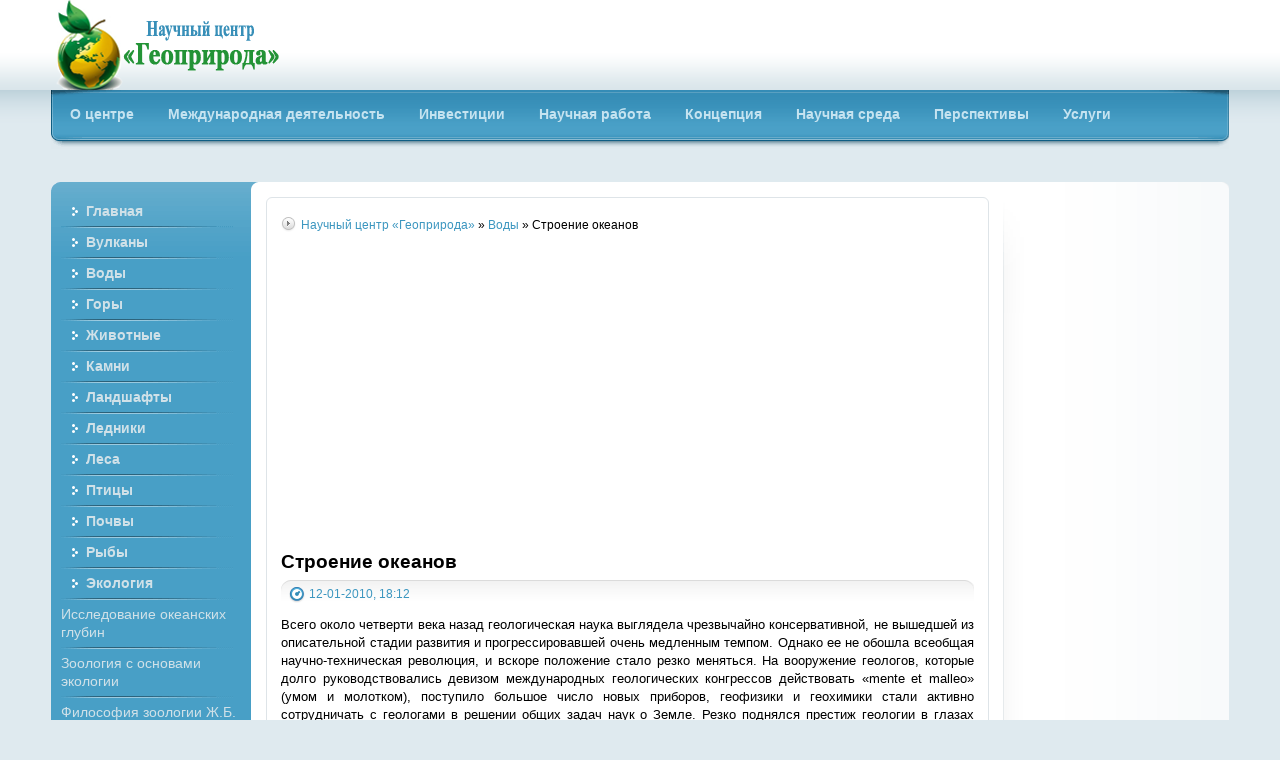

--- FILE ---
content_type: text/html
request_url: http://geopriroda.ru/water/91-stroenie-okeanov.html
body_size: 34834
content:
<!DOCTYPE html PUBLIC "-//W3C//DTD XHTML 1.0 Transitional//EN" "http://www.w3.org/TR/xhtml1/DTD/xhtml1-transitional.dtd">
<html xmlns="http://www.w3.org/1999/xhtml" xml:lang="ru" lang="ru">
<head>
<meta http-equiv="Content-Type" content="text/html; charset=windows-1251" />
<title>Строение океанов &raquo; Научный центр «Геоприрода»</title>
<meta name="description" content="Всего около четверти века назад геологическая наука выглядела чрезвычайно консервативной, не вышедшей из описательной стадии развития и прогрессировавшей очень медленным темпом. Однако ее не" />
<meta name="keywords" content="океана, океанов, океанической, геологии, нашей, Тихого, континентов, таких, более, Земли, плато, хребтов, зонах, только, данные, Земле, строении, возвышенности, системы, который" />

<meta property="og:site_name" content="Научный центр «Геоприрода»" />
<meta property="og:type" content="article" />
<meta property="og:title" content="Строение океанов" />
<meta property="og:url" content="/water/91-stroenie-okeanov.html" />
<link rel="search" type="application/opensearchdescription+xml" href="/engine/opensearch.php" title="Научный центр «Геоприрода»" />
<link rel="alternate" type="application/rss+xml" title="Научный центр «Геоприрода»" href="/rss.xml" />
<script type="text/javascript" src="/engine/classes/js/jquery.js"></script>
<script type="text/javascript" src="/engine/classes/js/jqueryui.js"></script>
<script type="text/javascript" src="/engine/classes/js/dle_js.js"></script>
<script type="text/javascript" src="/engine/classes/highslide/highslide.js"></script>
<script type="text/javascript" src="/engine/classes/masha/masha.js"></script>
<meta http-equiv="X-UA-Compatible" content="IE=EmulateIE7" />
<link rel="shortcut icon" href="/templates/skyback/images/favicon.ico" />
<link media="screen" href="/templates/skyback/style/styles.css" type="text/css" rel="stylesheet" />
<link media="screen" href="/templates/skyback/style/engine.css" type="text/css" rel="stylesheet" />

</head>

<body>
<div class="pagebg">
<div class="wrapper">
  <div class="header">
    
    
    <h1><a class="thide" href="/" title="Geopriroda.ru - Научный центр «Геоприрода»">Научный центр «Геоприрода»</a></h1>
   



    

    
  </div><FONT SIZE=2 FACE="courier new" color="blue">
</FONT>
  <div class="topmenu"><div><div>
  
    <ul class="lcolomn reset">
      <li ><a href="/about.html"><b>О центре</b></a></li>
      <li ><a href="/international.html"><b>Международная деятельность</b></a></li>
      <li ><a href="/invest.html"><b>Инвестиции</b></a></li>
      <li ><a href="/research.html"><b>Научная работа</b></a></li>
      <li ><a href="/conceptio.html"><b>Концепция</b></a></li>
      <li ><a href="/environ.html"><b>Научная среда</b></a></li>
      <li ><a href="/prospect.html"><b>Перспективы</b></a></li>
      <li ><a href="/services.html"><b>Услуги</b></a></li>
      <li ><a href="/index.php?do=feedback"><b>Контакты</b></a></li>
    </ul>
    
  </div></div></div>
  <div class="vsep"><div class="vsep"><div class="vsep"><div class="vsep">
    <div class="rcolomn midside">
      <div class="container">
        <div class="lcolomn mainside">
          <div class="brcont">
            <br>
            <div class="speedbar"><div><span id="dle-speedbar"><span itemscope itemtype="http://data-vocabulary.org/Breadcrumb"><a href="/" itemprop="url"><span itemprop="title">Научный центр «Геоприрода»</span></a></span> &raquo; <span itemscope itemtype="http://data-vocabulary.org/Breadcrumb"><a href="/water/" itemprop="url"><span itemprop="title">Воды</span></a></span> &raquo; Строение океанов</span></div></div>
            
            <div id='dle-content'>
<script async src="//pagead2.googlesyndication.com/pagead/js/adsbygoogle.js"></script>
<!-- geopriroda.ru - text -->
<ins class="adsbygoogle"
     style="display:block"
     data-ad-client="ca-pub-1037222935363590"
     data-ad-slot="4663591069"
     data-ad-format="link"></ins>
<script>
(adsbygoogle = window.adsbygoogle || []).push({});
</script>
<br>
<div class="base shortstory">
  <div class="shd">
    
    <h1>Строение океанов</h1>
  </div>
  <div class="shdinfo"><div class="shdin">
 
    <span class="date"><img src="/templates/skyback/images/date.png" alt="" /><a href="/2010/01/12/" >12-01-2010, 18:12</a></span>
  </div></div>
  <div class="maincont"><div style="text-align:justify;">
    Всего около четверти века назад геологическая наука выглядела чрезвычайно консервативной, не вышедшей из описательной стадии развития и прогрессировавшей очень медленным темпом. Однако ее не обошла всеобщая научно-техническая революция, и вскоре положение стало резко меняться. На вооружение геологов, которые долго руководствовались девизом международных геологических конгрессов действовать «mente et malleo» (умом и молотком), поступило большое число новых приборов, геофизики и геохимики стали активно сотрудничать с геологами в решении общих задач наук о Земле. Резко поднялся престиж   геологии   в   глазах   образованного человечества, когда началось «геологическое» изучение других планет Солнечной системы. К тому же нельзя далее мириться с непредсказуемостью таких катастроф, как недавнее землетрясение в Мексике и извержение вулкана Руис в Колумбии. О повышении интереса к геологии среди неспециалистов можно судить хотя бы по тому, что не только в нашей «Природе», но и в таких авторитетных зарубежных изданиях, как американский «Scientific American» или французский «La Recherchex, почти в каждом номере печатаются статьи по геологии или наукам о Земле вообще.<br><p style="float: right;">
<script async src="//pagead2.googlesyndication.com/pagead/js/adsbygoogle.js"></script>
<!-- geopriroda.ru - full -->
<ins class="adsbygoogle"
     style="display:inline-block;width:336px;height:280px"
     data-ad-client="ca-pub-1037222935363590"
     data-ad-slot="1570523865"></ins>
<script>
(adsbygoogle = window.adsbygoogle || []).push({});
</script>
</p><b>Штурм ложа океанов</b><br />За последние время геология (здесь и далее в широком смысле слова, т. е. включая геофизику и геохимию) далеко ушла вперед, впервые превратив шись в подлинно глобальную науку, изучающую всю нашу Землю на протяжении всей ее истории, насчитывающей четыре с половиной миллиарда лет. Прежде всего с геологической карты континентовбыли стерты последние «белые пятна»:впервые получены достаточно полные сведения о высокогорной Центральной Азии, включая загадочное плато Тибет, о покрытых тропической сельвой пространствах бассейна Амазонки, о выступающей из-подо льда каменистой окраине Антарктиды. Геологи внесли ощутимый вклад в изучение Центральной Азии и Антарктиды. Заметно продвинулись вперед геологические исследования в Китайской Народной Республике после преодоления тяжелых последствий, «культурной революции». Большие успехи достигнуты и в изучении геологии нашей собственной страны, особенно ее северных и северо восточных районов, после того как в распоряжение геологов поступили вертолеты и вездеходы. Но неизмеримо большее значение имело изучение геологии ложа Мирового океана, охватывающего 3/5 поверхности нашей планеты. До начала рассматриваемого периода мы почти ничего не знали о дне океана и не только о его геологическом строении, но даже о рельефе. Сенсацией конца 50-х годов явилось открытие мировой системы срединно-океанических хребтов, пронизывающей все океаны и превышающей по общей длине 60 тыс. км. Совсем недавно появилось новое средство исследования донного рельефа — измерение высоты уровня океана с искусственных спутников Земли. Оказалось, что этот уровень, который отвечает уровню геоида — условной фигуры, аппроксимирующей форму нашей Земли, поверхность которой во всех точках перпендикулярна силе тяжести, повторяет в общем виде неровности ложа океана. Это дало возможность существенно уточнить карту глубин океана и обнаружить новые черты в рельефе его ложа. Выяснилось, например, что зона разломов Элтанин, разделяющая в южной части Тихого океана Южно- и Восточно-Тихоокеанские поднятия, простирается через весь океан от хребта Луисвилл к северу от Новой Зеландии до моря Беллинсгаузена на подступах к Антарктиде. Обнаруженные ранее нашими экспедициями возвышенности Оби и Лены в юго-западной части Индийского океана оказались вершинами одного крупного подводного поднятия Конрада и т. п. Между тем данные о рельефе дна являются исходным материалом для суждения о его геологическом строении, поскольку, в отличие от суши, морфология океанского ложа почти соответствует его тектонике. В течении 15 лет, с 1968 по 1983г., океаны мира бороздило американское буровое судно «Гломар Челленджер», на борту которого работали и советские ученые. В 1985 г. его сменило новое, более совершенное — «ДЖОЙДЕС Резолюшн», в исследованиях которого наши ученые также предполагают принять участие. В нашей стране начато строительство бурового судна подобного типа. Роль исследовательских буровых судов в изучении геологии океана трудно переоценить. Уже получен и обработан огромный материал, позволивший составить представление о строении и составе осадочного слоя океанической коры, выявить главные закономерности их изменения. Получены и некоторые данные о более глубоко залегающем базальтовом слое. Существенным дополнением к результатам бурения глубоких горизонтов коры служат сведения, получаемые при драгировании, особенно вдоль крутых, нередко высотой до 2—3 км уступов крупных океанических разломов. Все это позволило получить полный разрез океанической коры и ее перехода к верхней мантии. При этом выяснилось, что океаническая консолидированная кора не столь однородна, как казалось первоначально. Исследование этой неоднородности и выявление ее закономерностей и причин — различий и условий выплавления из мантии или различий   в   составе   последней,   или   и   того и   другого   —   очередная   важная   задача геологии океана. Только после получения данных о ложе океанов геология превратилась в подлинно глобальную науку. При этом выявился резкий контраст в строении океанов и континентов — контраст, распространяющийся до огромных глубин, порядка 700 км, и показывающий, что это действительно фундаментальные типы не только земной коры, но и литосферы и даже тектоносферы (литосферы и астеносферы в целом). В частности, в составе литосферной части верхней мантии под континентами наряду с ультраосновными породами присутствуют эклогиты, известные в выбросах вулканов и трубках взрыва; они нигде не обнаружены в океанах. Согласно гипотезе В. С. и Н. В. Соболевых, эти породы могут быть затянутыми в мантию продуктами глубокого метаморфизма океанической коры. Мощность литосферы под континентами возрастает до 150—200 км и более против 80—100 км под океанами. Литосфера, и в частности кора континентов, формировалась в течение всей истории Земли, поскольку в ней найдены породы возрастом до 3,8 млрд лет и даже отдельные более древние минералы (4,1—4,2 млрд лет). Между тем кора современных океанов очень молода, нигде не древнее 150—180 млн лет. По современным представлениям, она рождается в осевых, рифтовых зонах срединно-океанических хребтов, что подтверждено прямыми наблюдениями с подводных аппаратов. Именно в этих зонах на небольшой глубине, местами всего в несколько километров, происходит плавление верхней мантии с излиянием базальтов на поверхность дна и застыванием остальной магмы в виде полнокристаллических пород основного и ультраосновного состава. Последние образуют третий слой океанической коры, базальты — второй, а перекрывающие их осадки — первый. В этих же зонах в последнее десятилетие обнаружены подводные горячие (до 350 С) источники — гидротермы, в которых происходит выделение сульфидов тяжелых и цветных металлов. Так получила подтверждение гипотеза о том, что именно в осевых зонах срединно-океанических хребтов тепловой поток, идущий из глубоких недр Земли, достигает своего максимального значения и что многие залежи колчеданных руд имеют подобное происхождение (остальные связаны с деятельностью вулканов островных дуг). Открытие гидротерм в некоторых окраинных морях, в частности в Западно-Марианской впадине Филиппинского моря, показало, что по крайней мере часть этих морей образовалась под действием того же механизма, который создал океанические впадины. Механизм этот, получивший название спрединга, заключается в последовательном расширении ложа океана, начиная от осей срединных хребтов, и заполнении его новообразованными базальтами. Базальты эти последовательно намагничиваются в направлении, то совпадающем по знаку с направлением силовых линий современного магнитного поля, то в обратном направлении, вследствие периодического обращения (инверсии) магнитного поля Земли. Сама инверсия представляет собой твердо установленный факт, проверенный не только на океанском материале, но и на разрезах осадочных и вулканических толщ континентов, но причины ее пока остаются не вполне ясными; возможно, что она провоцируется внеземными, космическими событиями.<br /><b>Проблемы древних океанов</b><br />Как бы то ни было, спрединг и инверсия совместно создают тот характерный, параллельный осям срединных хребтов рисунок линейных магнитных аномалий который так типичен для океанов и отличен от гораздо более сложного магнитного поля континентов. Вместе с данными глубоководного бурения, проведенного в 1968— 1983 гг., картирование магнитных аномалий позволило создать карту возраста ложа океанов (точнее, кровли базальтового слоя их коры), из которой и стало видно, что здесь кора не старше юрского периода. Но означает ли это, что океанов на Земле не существовало до юры? Этот тезис представляется весьма сомнительным, хотя его и защищают некоторые исследователи. Ибо из него следует, что одновременно с образованием впадин современных океанов (которое приписывается в данном случае общему расширению Земли} из недр должен был выделиться огромный объем воды,  который  их  и  заполнил. Поэтому гораздо правдоподобнее предположение, что доюрская кора тем или иным способом удалена из области современных океанов, в частности Тихого океана, для которого веские, хотя и косвенные доказательства его большой древности (более миллиарда лет, а возможно и значительно больше). Теоретически существуют два таких способа: субдукция — погружение океанической коры в глубоководных желобах под континенты (в современную эпоху, например, под Центральную и Южную Америку) или островные дуги (как ныне на западной стороне Тихого океана), или надвигание океанической коры на те же континенты или островные дуги (обдукция). В первом и особенно втором случае мы должны наблюдать реликты древней океанической коры по периферии океанов, на склонах континентов и островных дуг. И действительно, такие реликты здесь обнаруживаются в виде так называемых офиолитов, сходство разреза пород которых с разрезом океанической коры было установлено в нашей стране в конце 60-х годов А. В. Пейве.    Офиолиты    распространены    по    всей  периферии Тихого океана, от Чукотки и Корякин до Тасмании на западе, от Аляски до Патагонии на востоке. Их возраст довольно закономерно повышается в направлении от океана в глубь континента; наиболее древние офиолиты с возрастом около полутора миллиардов лет обнаружены недавно в Юго-Восточном Китае, что подтверждает древний возраст Тихого океана, предполагавшийся многими учеными. Но офиолиты известны не только в области Тихого океана; офиолито-вые пояса простираются практически вдоль всех складчатых систем внутри континентов (Урал, Тянь-Шань, Кавказ и др.). С ними ассоциируют пояса весьма характерных метаморфических пород, так называемых голубых сланцев (они обязаны своим цветом специфической роговой обманке — глаукофану), образующихся в условиях высоких давлений и низких температур,  свойственных  зонам глубоко-фокусных землетрясений, т. е. тем же зонам субдукции. Это позволило утверждать, что и в доюрское время, по крайней мере с начала рифея (возраст древнейших типичных офиолитов!) существовали бассейны с корой океанического типа. Эти бассейны должны были быть достаточно глубокими, ибо в современную эпоху они имеют глубину порядка 4 км (она может быть и значительно меньшей, например в случае Черного моря, если бассейн заполнен мощными осадками). На вопрос о ширине подобных бассейнов могут ответить лишь данные палеомагнетизма, т. е. определение положения тех или иных участков современной суши путем изучения их ориентировки в магнитном поле соответствующей эпохи по реликтовой намагниченности пород этого возраста. Для современных океанов данные палеомагнетизма,   в   сочетании   с   изучением линейных магнитных аномалий и данными бурения, открыли путь для палеоокеано-логических реконструкций, т. е. восстановления ширины и глубины океанов в отдельные геологические эпохи, начиная с поздней юры. Ключом для таких построений явилась установленная в США Дж. Слейтером, а в нашей стране О. Г. Сорохтиным зависимость глубины океанического бассейна от возраста его коры. Зная же конфигурацию бассейна и распределение в нем глубин, можно восстановить и схему течений в этом бассейне. Так родилось новое научное направление — палеоокеанология. Однако некоторые материалы, полученные в последние годы, породили определенные сомнения в существовании древних доюрских океанов, подобных современным. Во-первых, обнаруживаются отличия в тонком химическом составе офиолитов   и   современной   океанической   коры, точнее базальтов срединно-океанических хребтов. Оказывается, что офио-литы больше соответствуют коре окраинных и внутренних морей. Во-вторых, в древних складчатых системах отложения, перекрывающие офиолитовые базальты, отличаются очень большой мощностью, резко контрастирующей с крайне малой мощностью осадков современного открытого океана, и часто несут признаки накопления в относительно неглубоких водах и в небольшом удалении от суши. Все это показывает, что складчатые системы сложены не собственно океаническими образованиями, а породами, возникшими, скорее всего, в переходных зонах от океанов к континентам. Но куда же девалась кора центральных частей океанов? Наиболее правдоподобное объяснение заключается в том, что она полностью погрузилась, или, как говорят, субдуцирова-лась под островные дуги или континенты, как это обнаружено глубоководным бурением у берегов Центральной Америки. Частично же в смятом и метамор-физованном виде она вошла в фундамент островных дуг. Наибольшие же шансы сохраниться в относительно мало измененном виде имелись у таких наиболее «плавучих» элементов структуры «открытого» океана, как вулканические острова и архипелаги гавайского типа, подводные возвышенности и плато типа возвышенности Шатского и плато Манихики в Тихом океане, не говоря, естественно, о микроконтинентах типа плато Роколл в Атлантике. О них еще пойдет речь ниже. Во всяком случае, повторим это еще раз, данные палеомагнитных исследований определенно свидетельствуют о существовании, начиная с рифея, обширных межконтинентальных океанических пространств и помимо Тихого океана. Эти океаны, зародившись в рифее, исчезли в течение второй половины палеозоя и начала мезозоя. Возродился в юре лишь один из них — Тетис. На месте палеоокеанов образовались мощные складчатые горные пояса — Урало-Охотский, Альпийско-Гималайский; такие же пояса возникли на периферии Тихого океана. Говоря о палеоокеанах, следует отдавать себе отчет в том, что это не были безбрежные водные пространства с ровным  глубоким ложем. В них существовали подводные плато с отдельными островами — обломки континентов (так называемые микроконтиненты), а также сходные плато, но с утолщенной океанической корой, другие подводные возвышенности и группы островов. В процессе горизонтальных перемещений эти участки океанического ложа не поддавались поглощению в зонах субдукции, а наращивали края континентов, образуя сложную мозаику. Некоторые из них при этом проделали путь в сотни и даже тысячи километров, придя в соприкосновение с другими участками, возникшими совсем в иных местах. Такие блоки коры, получившие название экзотических, в последнее время выявлены в большом числе в структуре западной окраины Северной Америки, от Аляски до Мексики, а также на нашем Дальнем Востоке и в Японии (Корякия, Чукотка и Аляска сложены ими целиком). Вполне возможно, что и структуру других межконтинентальных подвижных поясов мы должны рассматривать как мозаику (или, как иногда говорят, «коллаж») блоков различного происхождения, хотя, вероятно, и с меньшим масштабом перемещения.<br /><!--[noleech] -->Предлагаем узнать где можно купить мужскую вышыванку. Вышиванку с Закарпатья надо покупать только на нашем сайте. <!--[/noleech]-->
    
 
    
    
    <br clear="all" />
  </div></div>
  
  <div class="storenumber"></div>
  <div class="morelink"><div class="morein">
    <span class="argback"><a href="javascript:history.go(-1)"><b>Вернуться</b></a></span>
    <span class="arg">Комментарии: (0)</span>
<span class="created">Просмотров:&nbsp;1256&nbsp</span>


    <div class="ratebox"><div id='ratig-layer-91'><div class="rating">
		<ul class="unit-rating">
		<li class="current-rating" style="width:0%;">0</li>
		<li><a href="#" title="Плохо" class="r1-unit" onclick="doRate('1', '91'); return false;">1</a></li>
		<li><a href="#" title="Приемлемо" class="r2-unit" onclick="doRate('2', '91'); return false;">2</a></li>
		<li><a href="#" title="Средне" class="r3-unit" onclick="doRate('3', '91'); return false;">3</a></li>
		<li><a href="#" title="Хорошо" class="r4-unit" onclick="doRate('4', '91'); return false;">4</a></li>
		<li><a href="#" title="Отлично" class="r5-unit" onclick="doRate('5', '91'); return false;">5</a></li>
		</ul>
</div></div></div>
  </div></div>
</div>

<div class="related">
  <h3>А также:</h3>
  <ul class="reset navi">
    <li><a href="/water/477-struktura-okeana.html">Структура океана</a></li><li><a href="/water/476-vozrozhdenie-mobilizma.html">Возрождение мобилизма</a></li><li><a href="/water/108-obskij-paleookean-v-zapadnoj-sibiri.html">Обский палеоокеан в Западной Сибири</a></li><li><a href="/landschaft/95-geologicheskaya-istoriya-rossii.html">Геологическая история России</a></li><li><a href="/landschaft/93-struktura-i-nedra-zemli.html">Структура и недра Земли</a></li>
  </ul>
</div>

<div class="hsep"></div>
<div class="basecont">
<h1 class="heading">Комментарии к статье:</h1>
<div style="background-color: lightyellow; border-width:1; border-color:rgb(190,190,190); border-style:dotted; padding:5px;">Уважаемый посетитель, Вы зашли на 
<span style="text-decoration: none"><font color="#000000">сайт</font></span></a> как незарегистрированный пользователь<br />
    Мы рекомендуем Вам <a href="/index.php?do=register">зарегистрироваться</a> либо войти на сайт под своим именем</div>
</div></div>
            <br clear="all" />
            <div class="footadblock">
            <div class="dcont">
                
              </div>  
              
            </div>
          </div>
        </div>
        <div class="rcolomn rightside">
          
          <br />
          
          <div class="block">
            <script async src="//pagead2.googlesyndication.com/pagead/js/adsbygoogle.js"></script>
<!-- geopriroda.ru - right -->
<ins class="adsbygoogle"
     style="display:block"
     data-ad-client="ca-pub-1037222935363590"
     data-ad-slot="7617057462"
     data-ad-format="auto"></ins>
<script>
(adsbygoogle = window.adsbygoogle || []).push({});
</script>
<br>
  
<br>
             
          
            <h3>Новое на сайте</h3>
            <div style="font-size:12px; text-align: center;"   ><strong><a href="/wood/609-lesa-yuga-sibiri-i-sovremennoe-izmenenie-klimata.html">Леса юга Сибири и современное изменение климата</a></strong></div><br />
<div align="center"><span class="image short2" style="height:20; width:25; display:block; overflow:hidden; text-align:justify; color:#333;padding:7px;"><div align="center"><!--TBegin--><a href="/uploads/posts/2011-12/1322914791_les.jpg" onclick="return hs.expand(this)" ><img src="/uploads/posts/2011-12/thumbs/1322914791_les.jpg" alt='Леса юга Сибири и современное изменение климата' title='Леса юга Сибири и современное изменение климата'  /></a><!--TEnd--></div><br /><br />По данным информационной системы «Биам» построена ординация зональных категорий растительного покрова юга Сибири на осях теплообеспеченности и континентальности. Оценено изменение климата, произошедшее с конца 1960-х по 2007 г. Показано, что оно может вести к трансформации состава потенциальной лесной растительности в ряде регионов. Обсуждаются прогнозируемые и наблюдаемые варианты долговременных сукцессии в разных секторно-зональных классах подтайги и лесостепи.</span></div>
<br />
<div style="border:#999999 1px dotted;"></div><div style="font-size:12px; text-align: center;"   ><strong><a href="/ecology/599-ponyatie-o-ekologicheskuyu-nishu-potencialnaya-i-realizovannaya-ekologicheskie-nishi.html">Понятие про экологическую нишу. Потенциальная и реализованная экологические ниши</a></strong></div><br />
<div align="center"><span class="image short2" style="height:20; width:25; display:block; overflow:hidden; text-align:justify; color:#333;padding:7px;">Каждая популяция существует в определенном месте, где сочетаются те или иные абиотические и биотические факторы. Если она известна, то существует вероятность найти в данном биотопе именно такую популяцию. Но каждая популяция может быть охарактеризована еще и ее экологической нишей. Экологическая ниша характеризует степень биологической специализации данного вида. Термин "экологическая ниша" был впервые употреблен американцем Д. Гриндель в 1917 г.</span></div>
<br />
<div style="border:#999999 1px dotted;"></div><div style="font-size:12px; text-align: center;"   ><strong><a href="/ecology/597-sootnesennost-ponyatiy-biogeocenozi-ekosistema.html">Соотнесенность понятий "биогеоценоз"и "экосистема"</a></strong></div><br />
<div align="center"><span class="image short2" style="height:20; width:25; display:block; overflow:hidden; text-align:justify; color:#333;padding:7px;">Экосистемы являются основными структурными единицами, составляющих биосферу. Поэтому понятие о экосистемы чрезвычайно важно для анализа всего многообразия экологических явлений. Изучение экосистем позволило ответить на вопрос о единстве и целостности живого на нашей планете. Выявления энергетических взаимосвязей, которые происходят в экосистеме, позволяющие оценить ее производительность в целом и отдельных компонентов, что особенно актуально при конструировании искусственных систем.</span></div>
<br />
<div style="border:#999999 1px dotted;"></div><div style="font-size:12px; text-align: center;"   ><strong><a href="/ecology/595-obschie-principy-ustoychivosti-ekosistem.html">Общие принципы устойчивости экосистем</a></strong></div><br />
<div align="center"><span class="image short2" style="height:20; width:25; display:block; overflow:hidden; text-align:justify; color:#333;padding:7px;">В 1884 г. французский химик А. Ле Шателье сформулировал принцип (впоследствии он получил имя ученого), согласно которому любые внешние воздействия, выводящие систему из состояния равновесия, вызывают в этой системе процессы, пытаются ослабить внешнее воздействие и вернуть систему в исходное равновесное состояние. Сначала считалось, что принцип Ле Шателье можно применять к простым физических и химических систем. Дальнейшие исследования показали возможность применения принципа Ле Шателье и в таких крупных систем, как популяции, экосистемы, а также к биосфере.</span></div>
<br />
<div style="border:#999999 1px dotted;"></div><div style="font-size:12px; text-align: center;"   ><strong><a href="/wood/594-tundry.html">Тундры</a></strong></div><br />
<div align="center"><span class="image short2" style="height:20; width:25; display:block; overflow:hidden; text-align:justify; color:#333;padding:7px;"><div align="center"><!--dle_image_begin:/uploads/posts/2011-12/1322915220_tundra.jpg|--><img src="/uploads/posts/2011-12/1322915220_tundra.jpg" alt="Тундры" title="Тундры"  /><!--dle_image_end--></div><br /><br />Экосистемы тундр размещаются главным образом в Северном полушарии, на Евро-Азиатском и Северо-Американском континентах в районах, граничащих с Северным Ледовитым океаном. Общая площадь, занимаемая экосистемы тундр и лесотундры в мире, равно 7 млн &#8203;&#8203;км2 (4,7% площади суши). Средняя суточная температура выше 0 ° С наблюдается в течение 55-118 суток в год. Вегетационный период начинается в июне и заканчивается в сентябре.<br /></span></div>
<br />
<div style="border:#999999 1px dotted;"></div><div style="font-size:12px; text-align: center;"   ><strong><a href="/wood/593-tayga.html">Тайга</a></strong></div><br />
<div align="center"><span class="image short2" style="height:20; width:25; display:block; overflow:hidden; text-align:justify; color:#333;padding:7px;">Тайгой называют булавочные леса, широкой полосой простираются на Евро-Азиатском и Северо-Американской континентах югу от лесотундры. Экосистемы тайги занимают 13400000 км2, что составляет 10% поверхности суши или 1 / 3 всей лесопокрытой территории Земного шара.<br />Для экосистем тайги характерна холодная зима, хотя лето достаточно теплое и продолжительное. Сумма активных температур в тайге составляет 1200-2200. Зимние морозы достигают до -30 ° -40 °С.</span></div>
<br />
<div style="border:#999999 1px dotted;"></div><div style="font-size:12px; text-align: center;"   ><strong><a href="/wood/592-smeshannye-i-listvennye-lesa-umerennoy-zony.html">Смешанные и лиственные леса умеренной зоны</a></strong></div><br />
<div align="center"><span class="image short2" style="height:20; width:25; display:block; overflow:hidden; text-align:justify; color:#333;padding:7px;">Экосистемы этого вида распространены на юге от зоны тайги. Они охватывают почти всю Европу, простираются более или менее широкой полосой в Евразии, хорошо выраженные в Китае. Есть леса такого типа и в Америке. Климатические условия в зоне лиственных лесов более мягкие, чем в зоне тайги. Зимний период длится не более 4-6 месяцев, лето теплое. В год выпадает 700-1500 мм осадков. Почвы подзолистые. Листовой опад достигает 2-10 тонн / га в год. Он активно вовлекается в гумификации и минерализации.</span></div>
<br />
<div style="border:#999999 1px dotted;"></div><div style="font-size:12px; text-align: center;"   ><strong><a href="/wood/591-vechnozelenyy-tropicheskiy-dozhdevoy-les.html">Вечнозеленый тропический дождевой лес</a></strong></div><br />
<div align="center"><span class="image short2" style="height:20; width:25; display:block; overflow:hidden; text-align:justify; color:#333;padding:7px;">Тропические дождевые леса - джунгли - формируются в условиях достаточно влажного и жаркого климата. Сезонность здесь не выражена и времени года распознаются по дождливым и относительно сухим периодами. Среднемесячная температура круглогодично держится на уровне 24 ° - 26 ° С и не опускается ниже плюс восемнадцатого С. Осадков выпадает в пределах 1800-2000 мм в год. Относительная влажность воздуха обычно превышает 90%. Тропические дождевые леса занимают площадь, равную 10 млн. кв. км.</span></div>
<br />
<div style="border:#999999 1px dotted;"></div> 
            </div>
          
            
          <img src="/templates/skyback/images/rightboxfoot.jpg" alt="" />
        </div>
      </div>
    </div>
    <div class="lcolomn leftside">
      <div class="leftvnavi"><div>
        <ul class="reset">
          <li><a href="/index.php"><b>Главная</b></a></li>
          <li><a href="/vulcans/"><b>Вулканы</b></a></li>
          <li><a href="/water/"><b>Воды</b></a></li>
          <li><a href="/mountains/"><b>Горы</b></a></li>
          <li><a href="/animals/"><b>Животные</b></a></li>
          <li><a href="/stone/"><b>Камни</b></a></li>
          <li><a href="/landschaft/"><b>Ландшафты</b></a></li>
          <li><a href="/glaciers/"><b>Ледники</b></a></li>
          <li><a href="/wood/"><b>Леса</b></a></li>
          <li><a href="/birds/"><b>Птицы</b></a></li>
          <li><a href="/ground/"><b>Почвы</b></a></li>
          <li><a href="/fish/"><b>Рыбы</b></a></li>
          <li><a href="/ecology/"><b>Экология</b></a></li>
     
         
        <a href="/study-ocean-depths/">Исследование океанских глубин</a>
      <a href="/zoology-ecologies/">Зоология с основами экологии</a>
      <a href="/filosofiya-zoologies/">Философия зоологии Ж.Б. Ламарка</a>
      <a href="/overland-vertebral/">Происхождение наземных позвоночных</a>
      <a href="/seed/">Жизнеспособность семян</a>
      <a href="/harmony/">Гармония живого</a>    
      <a href="/moose/">Биология и география лося</a>
      <a href="/matter/">Живая материя</a>
        </ul>
      </div></div>
      <div class="lbox"><div class="lbox">
          <div class="block btopnews">

           
        
            
            <h3>Реклама...</h3>
          <ul class="reset"><script async src="//pagead2.googlesyndication.com/pagead/js/adsbygoogle.js"></script>
<!-- geopriroda.ru - top -->
<ins class="adsbygoogle"
     style="display:block"
     data-ad-client="ca-pub-1037222935363590"
     data-ad-slot="3186857861"
     data-ad-format="auto"></ins>
<script>
(adsbygoogle = window.adsbygoogle || []).push({});
</script>
          <ul></ul>
          </ul>
        </div></div>
          
       
       
  
       
<script type="text/javascript">
jQuery(function($) {
    $(".short_news").addClass("float").filter(":nth-child(2n)").after('<div class="clr"></div>');
});
</script>       
       
       
       
        <div class="block">
        
         
          
          
         
         
         

        
         
        
        
      </div></div>
      <div class="lboxfoot">
       
      </div>
    </div>
    <div class="clr"></div>
  </div></div></div>
    <div class="footer"><div><div>
      <ul class="reset">
        <li class="lcolomn">
          При использовании материалов ссылка на источник обязательна.<br>
		  Copyright &copy; 2011 - 2017 <strong>GeoPriroda.ru</strong>
        </li>
        <li class="rcolomn">
          <ul>
            <li>
			<script async="async" src="https://w.uptolike.com/widgets/v1/zp.js?pid=1648251" type="text/javascript"></script>
			
			<noindex>
<!--LiveInternet counter--><script type="text/javascript"><!--
document.write("<a href='//www.liveinternet.ru/click' "+
"target=_blank><img src='//counter.yadro.ru/hit?t17.1;r"+
escape(document.referrer)+((typeof(screen)=="undefined")?"":
";s"+screen.width+"*"+screen.height+"*"+(screen.colorDepth?
screen.colorDepth:screen.pixelDepth))+";u"+escape(document.URL)+
";"+Math.random()+
"' alt='' title='LiveInternet: показано число просмотров за 24"+
" часа, посетителей за 24 часа и за сегодня' "+
"border='0' width='88' height='31'><\/a>")
//--></script><!--/LiveInternet-->
</noindex>
			</li>
          </ul>
        </li>
      </ul>
    </div></div></div>
  </div>
</div>
<br>
</div>

</body>
</html>


--- FILE ---
content_type: text/html; charset=utf-8
request_url: https://www.google.com/recaptcha/api2/aframe
body_size: 268
content:
<!DOCTYPE HTML><html><head><meta http-equiv="content-type" content="text/html; charset=UTF-8"></head><body><script nonce="hcgB-Q3qeHZ5PjpqehD2zw">/** Anti-fraud and anti-abuse applications only. See google.com/recaptcha */ try{var clients={'sodar':'https://pagead2.googlesyndication.com/pagead/sodar?'};window.addEventListener("message",function(a){try{if(a.source===window.parent){var b=JSON.parse(a.data);var c=clients[b['id']];if(c){var d=document.createElement('img');d.src=c+b['params']+'&rc='+(localStorage.getItem("rc::a")?sessionStorage.getItem("rc::b"):"");window.document.body.appendChild(d);sessionStorage.setItem("rc::e",parseInt(sessionStorage.getItem("rc::e")||0)+1);localStorage.setItem("rc::h",'1768873537073');}}}catch(b){}});window.parent.postMessage("_grecaptcha_ready", "*");}catch(b){}</script></body></html>

--- FILE ---
content_type: text/css
request_url: http://geopriroda.ru/templates/skyback/style/styles.css
body_size: 17837
content:
/* Общие настройки страницы */
html,body,div,ul,ol,li,dl,dt,dd,h1,h2,h3,h4,h5,h6,pre,form,p,blockquote,fieldset,input { margin: 0; padding: 0; }
body { text-align: center; font: 13px/18px "Trebuchet MS", Arial, Verdana, sans-serif; background-color: #dfeaef; }

h1, h2, h3, h4, h5 { line-height: normal; }
h1 { font-size: 1.8em; } h2 { font-size: 1.7em; } h3 { font-size: 1.35em; } h4 { font-size: 1.2em; } h5 { font-size: 1.1em; }

/* настройка ссылок */
a { color: #3d97c0; text-decoration: none; }
a:hover { color: #8cc965; }
a img  { border: 0 none; }

/* прочие стили */
input, textarea, select { font: 13px/18px "Trebuchet MS", Arial, Verdana, sans-serif; }
input, textarea, select, a { outline: none; }
p { margin-bottom: 0.4em; }
.clr { clear: both; }
hr { border: 0 none; border-top: 1px solid #cfcfcf; height: 1px; }
ul { padding-left: 16px; list-style-position:outside; list-style-image:none; }
ol { list-style-image: none; list-style-position: outside; list-style-type: decimal; margin-left: 2.2em; }

/* сброс настроек таблиц и списков */
table { border-collapse: collapse; border-spacing: 0; }
.reset, .reset li { list-style: none; padding: 0; margin: 0; }

.pagebg { overflow: hidden; background: url("../images/pagebg.png") repeat-x; }
.wrapper { min-width: 990px; max-width: 1440px; width: 92%; text-align: left; margin: 0 auto; }
.wwide { min-width: 996px; width: 100%; }

.header h1, .lcolomn, .rcolomn { display: inline; }
.lcolomn { float: left; }
.rcolomn, .arg { float: right; }
.thide { overflow: hidden; display: block; height: 0; }
.navi li a, .enterbtn { text-decoration: none !important; }

/*header*/
.header { padding-right: 15px; height: 90px; overflow: hidden; }
  .header h1 a { float: left; width: 232px; padding-top: 90px; background: url("../images/skyback_ru.png") no-repeat; }

/*Авторизация*/
.loginblock, .loginlinks { display: inline; }
  .loginbox { margin: 33px 0 0 10px; float: right; width: 293px; height: 25px; background: #3e96be url("../images/loginform.png") no-repeat; position: relative; }
  .loginbox li input { border: 0 none; background: none; font-size: 0.9em; }
  .loginbox li { float: left; height: 25px; }
  .flogin { width: 124px; }
  .fpass { width: 109px; }
  .loginbox li span { font-size: 0.9em; color: #9db5bf; padding-left: 5px; float: left; position: absolute; top: -20px; }
  .flogin input, .fpass input { color: #fff; margin: 4px 0 0 5px; width: 115px; height: 15px; }
  .fpass input { width: 100px; }
  .fbtn, .lbtn { width: 60px; height: 25px; }
  .loginbox li .lbtn { cursor: pointer; padding-bottom: 3px; background: #fff url("../images/loginform.png") no-repeat 0 -25px; font-size: 1em; color: #3e96be; }
  .loginbox li .lbtn:hover { background-position: -60px -25px; }

  .loginlinks { float: right; margin-top: 33px; line-height: 24px; }
  .loginlinks li { float: left; margin-left: 10px; }

  .loginenter { float: right; text-align: right; }
  .loginenter h3 { font-size: 1.1em; color: #4c5a68; margin-top: 24px; }
  .loginenter ul li { float: left; margin-left: 12px; }

/*горизонтальное меню*/
.topmenu { margin-bottom: 33px; }
.topmenu, .topmenu div { height: 59px; background: #3890b9 url("../images/topmenu.png") repeat-x 0 -118px; }
  .topmenu div { background: url("../images/topmenu.png") no-repeat; padding: 0 0 0 2px; }
  .topmenu div div { overflow: hidden; background-position: 100% -59px; padding: 0 15px 0 0; }
  
  .topmenu .lcolomn li, .topmenu .lcolomn li a, .topmenu .lcolomn li a b { cursor: pointer; float: left; height: 42px; background: url("../images/topmenulink.png") no-repeat -999px 0; }
  .topmenu .lcolomn li a { padding: 0 0 0 17px; color: #c5e3f0; font-size: 1.1em; line-height: 48px; }
  .topmenu .lcolomn li a b { padding-right: 17px; }
  .topmenu .lcolomn li a:hover { color: #fff; }
  .topmenu .lcolomn li.active a { color: #368db5; background-position: 0 0; }
  .topmenu .lcolomn li.active a b { background-color: #fff; background-position: 100% -42px; }

/*searchform*/
.topmenu .rcolomn { width: 199px; height: 23px; margin-top: 14px; background: #114965 url("../images/search.png") no-repeat; }
  .topmenu .rcolomn li { float: left; height: 23px; }
  .topmenu .rcolomn li input { font-size: 0.9em; color: #fff; border: 0 none; background: none; }
    .sh-text { width: 166px; overflow: hidden; }
    .topmenu .rcolomn .sh-text input { width: 155px; margin: 2px 3px 0 8px; display: block; }
    .topmenu .rcolomn .sh-btn input { width: 33px; height: 23px; background: #fff url("../images/search.png") no-repeat -166px 0; }
    .topmenu .rcolomn .sh-btn input:hover { background-position: -199px 0; }

  .searchform .sinput { float: left; width: 140px; }
  .searchform .submit { padding: 2px 0 3px 0; cursor: pointer; background: #26323a url("../images/search.png") no-repeat 100% 0; color: #fff; position: absolute; right: 0; top: 0; width: 58px; height: 23px; }
  .searchform .submit:hover { background-position: 100% -23px; }

/*структура блоков и контента*/
.vsep { padding-left: 200px; }
.vsep .vsep { padding: 0; width: 100%; background: #fff url("../images/vsepmid.png") repeat-y 100% 0; }
.vsep .vsep .vsep { background: url("../images/vsepbtm.png") no-repeat 100% 100%; }
.vsep .vsep .vsep .vsep { background: url("../images/vseptop.png") no-repeat 100% 0; }

.container, .midside, .rightside, .mainside, .leftside { overflow: hidden; }
  .container { padding: 0 225px 0 0; }
  .leftside { width: 200px; margin: 0 0 0 -200px; }
  .rightside { padding-top: 5px; width: 225px; margin: 0 -225px 0 0; }
  .midside, .mainside { width: 100%; }

  .mainside { padding-top: 15px; background: url("../images/radmside.png") no-repeat; }
  .brcont { border: 1px solid #dee4e8; margin: 0 15px; overflow: hidden; }

  /*скругление обьектов не для IE*/
  .brcont, .fbutton, .imagestory, .berrors, .navigation span, .infoblock, .btn_reglog { -webkit-border-radius: 6px; -moz-border-radius: 6px; border-radius: 6px; }

/* нижняя часть сайта */
.footer, .footer div { height: 90px; background: url("../images/footer.png") no-repeat; }
.footer { color: #fff; font-size: 0.9em; background: #489fc6 url("../images/footer.png") repeat-x 0 -90px; }
.footer div div { overflow: hidden; background-position: 100% -180px; padding: 0 15px 0 188px; }
.footer ul.reset { margin-top: 31px; }
  .footer .lcolomn a { color: #fff; }
  .footer .lcolomn span, .footer .lcolomn span a { color: #c1ebfd; }
  
  .footer .rcolomn ul { display: inline; padding: 0; list-style: none; }
  .footer .rcolomn ul li { float: left; width: 88px; margin: 2px 0 0 8px; }

  /*Прозрачность счетчиков*/
    .footer .rcolomn ul li { opacity:0.3; -moz-opacity:0.3; filter:alpha(opacity=40);  }
    .footer .rcolomn ul li:hover { opacity:1.0; -moz-opacity:1.0; filter:alpha(opacity=100); }

/*leftvnavi - вертикальная навигация слева*/
.leftvnavi { padding-top: 15px; width: 200px; background: #489fc6 url("../images/leftvnavi.png") no-repeat; }
.leftvnavi div { padding-bottom: 102px; overflow: hidden; background: url("../images/leftvnavi.png") no-repeat 100% 100%; }
  .leftvnavi ul { font-size: 1.1em; margin: -2px 10px 0 10px; }
  .leftvnavi ul a { display: block; width: 100%; padding: 7px 0 6px 0; color: #d0e1e8; background: url("../images/leftvnaviline.png") no-repeat; }
  .leftvnavi ul a b { padding-left: 25px; background: url("../images/leftvnaviarrow.png") no-repeat 11px 50%; }
  .leftvnavi ul a:hover { color: #fff; }

/* группа блоков слева */
.lbox { padding: 20px 0 0 0; width: 200px; background: #f2f6f8 url("../images/lbox.png") no-repeat; }
.lbox .lbox { padding: 0 0 114px 0; background: url("../images/lbox.png") no-repeat 100% 100%; }
.lboxfoot { min-height: 43px; background: url("../images/lbox_foot.png") no-repeat 100% 0; }

/* Оформление блоков слева*/
.addbutton { margin-bottom: 1.6em; width: 180px; height: 39px; display: block; background: url("../images/btnadd.png") no-repeat; padding: 19px 10px 7px 10px; }
.addbutton a, .createbtn a { letter-spacing: -0.04em; text-align: center; font-size: 1.4em; color: #fff; width: 180px; height: 39px; line-height: 37px; display: block; background: #3487b9 url("../images/btnadd.png") no-repeat -10px -19px; }
.addbutton a:hover { background-position: -10px -84px; }

.leftside .block { font-size: 0.9em; margin: 0 15px 2.2em 15px; width: 170px; }
.leftside .block h3 { color: #2d7fb5; line-height: normal; margin-bottom: 0.3em; }

/*настройка кнопок*/
.fbutton, .btn_reglog, .vresult { border: 0 none; background: none; cursor: pointer; font-weight: bold; }

  .btn_reglog { background: #f2f2f2 url("../images/bbcodes.png") repeat-x; border: 1px solid #c5c5c5; color: #7d7d7d; width: 108px; height: 21px; padding-bottom: 3px; font-weight: bold; cursor: pointer; }
  .btn_reglog:hover { background: #fff none; }

  .vresult { padding: 4px 0; color: #3c97c0; cursor: pointer; font-size: 0.9em; }
  .fbutton { border: 1px solid #0f5e83; height: 30px; color: #fff; font-size: 1.1em; padding: 2px 15px 4px 15px; cursor: pointer; background: #3c97c0 url("../images/fbutton.png") repeat-x; font-weight: bold; }
  .fbutton:hover { background-position: 0 -30px; }
  .fbutton {
    -moz-box-shadow: 0 1px 4px -2px black;
    -webkit-box-shadow: 0 1px 4px -2px black;
        box-shadow: 0 1px 4px -2px black;
  }

/*bvote*/
.bvote p { color: #5394b5; margin-bottom: 0.6em; }
  .bvote .vote { padding: 2px 0; }

/*вертикальные менюшки*/
.bfriends ul li, .bstat ul li, .btopnews ul li { padding: 3px 0; border-bottom: 1px solid #b8cce1; }
  .bfriends ul li a, .bstat ul li a, .btopnews ul li a { color: #071319; }
  .bfriends ul li a:hover, .bstat ul li a:hover, .btopnews ul li a:hover { color: #3486b9 }

.bstat ul li, .bfriends ul li { padding-bottom: 4px; border: 0 none; background: url("../images/dotted.png") repeat-x 0 100%; }
.bfriends ul li a { padding-left: 11px; background: url("../images/bfriends.png") no-repeat 2px 50%; }

/* правые блоки */
.createbtn { display: block; margin: 0 13px 0 13px; width: 200px; height: 42px; padding: 9px 0 8px 0; background: url("../images/createbtn.png") no-repeat; }
  .createbtn a { width: 200px; height: 42px; line-height: 40px; background: url("../images/createbtn.png") no-repeat 0 -9px; }
  .createbtn a:hover { background-position: 0 -59px; }

.rightside .block { font-size: 0.9em; margin: 0 18px 2.4em 17px; width: 190px; }
  .rightside .block h3 { color: #2d7fb5; width: 190px; margin: 0 -18px 0 -17px; padding: 0 18px 24px 17px; background: url("../images/rheadblock.jpg") no-repeat -1px 100%; }

.btags { font-size: 1em; }

/*настройка контента*/
/* центральные баннеры */
.footadblock, .topadblock { margin: 0 10px 0 10px; padding: 11px 0 8px 0; text-align: center; background: url("../images/bannerline.png") no-repeat; }
  .footadblock .dcont, .topadblock .dcont { width: 468px; height: 60px; overflow: hidden; margin: 0 auto; text-align: left; }
  .topadblock { padding: 8px 0 11px 0; background-position: 0 100%; margin-bottom: 2px; }

/*speedbar*/
.speedbar { font-size: 0.9em; margin: 0 14px 1.6em 14px; }
.speedbar div { background: url("../images/speedabr.png") no-repeat 0 1px; padding-left: 20px; }

/*статьи*/
.base, .basecont { margin: 0 14px; overflow: hidden; }
.basecont { margin-bottom: 1.6em; }
  .hsep { height: 30px; border-top: 1px solid #dee4e8; background: url("../images/hsep.png") repeat-x; }

  .shd { font-size: 0.8em; }
    .shd h1 a { color: #252a2e; }
    .shd h1 a:hover { color: #378fb7; }
    .shd h1 { margin-bottom: 0.4em; }




  /*иконки модератора*/
  .isicons { float: right; text-align: right; margin-left: 8px; }
    .isicons ul { display: inline; }
    .isicons li { float: left; margin-left: 6px; }
    .isicons li img { vertical-align: middle; }
  
  .shdinfo, .shdin { height: 28px; background: url("../images/shdinfo.png") no-repeat; }
  .shdinfo { margin-bottom: 8px; padding-left: 8px; line-height: 27px; font-size: 0.9em; }
  .shdinfo .shdin { padding-right: 8px; background-position: 100% 100%; }
    .shdinfo .arg { color: #939393; }
    .shdinfo .date { float: left; }
    .shdinfo .date img { vertical-align: middle; margin-right: 4px; }

  /* изображение новости */
  .imagestory { overflow: hidden; float: left; width: 150px; height: 100px; margin: 3px 10px 5px 0; }
  .imagestory img { width: 150px; margin: 5px;}

  .morelink, .morelink .morein { height: 26px; background: url("../images/morelink.png") no-repeat; }
  .morelink { margin-bottom: 18px; background-color: #f3f6f8; color: #4a4a4a; font-size: 0.9em; line-height: 25px; }
    .morelink .morein { overflow: hidden; background-position: 100% -26px; }

  .maincont { margin-bottom: 1em; overflow: hidden; }
    .maincont img { border: 3px solid gray; margin: 3px 12px 0px 0px;}
  
  .ratebox { padding: 5px 7px 0 7px; float: left; position: relative; width: 85px; height: 17px; overflow: hidden; margin-right: 10px; }




  /* Кнопка читать далее и назад */
  .argmore a b, .argmore a, .argback a b, .argback a { float: right; height: 26px; background: url("../images/argmore.png") no-repeat; }
    .argback a b, .argback a { background: url("../images/argback.png") no-repeat; }
    .argmore a b, .argback a b { float: left; padding: 0 12px 0 18px; background-position: 100% -26px; }
    .argmore a, .argback a { margin-left: 5px; color: #fff; background-color: #3998c1; }
    .argmore a:hover, .argback a:hover { background-position: 0 -52px; background-color: #39a0c8; }
    .argmore a:hover b, .argback a:hover b { background-position: 100% -78px; }
    
    .argback a { background-color: #73a552; }
    .argback a:hover { background-color: #8bb46f; }

.basetags, .storenumber, .related, .berrors, .mass_comments_action { margin-bottom: 1em; font-size: 0.9em; }

.related { font-size: 0.9em; background: url("../images/hsep.png") repeat-x; border-top: 1px solid #dee4e8; padding: 0 15px; }
  .related h3 { margin: 0 0 6px; 0; text-align: center; position: relative; top: -1px; font-size: 1em; color: #505050; width: 110px; height: 25px; background: url("../images/relatedhead.png"); }
  .related ul { margin: 0 0 14px; 0; }
  .related li { margin-bottom: 0.1em; padding-left: 22px; background: url("../images/relatearrow.png") no-repeat 0 6px; }

/*errors*/
.berrors { font-size: 0.9em; line-height: normal; font-style: italic; padding: 6px 10px; background-color: #fcf7ee; line-height: normal; }

/* большие заголовки */
.heading { font-weight: normal; font-size: 1.6em; color: #2879b2; margin-bottom: 0.5em; }

/*Комментарии*/
.bcomment .dtop { font-size: 0.9em; padding-left: 36px; height: 46px; margin-bottom: 0.8em; overflow: hidden; }
.bcomment .dtop .lcolomn { margin-left: -36px; width: 36px; height: 36px; overflow: hidden; padding-top: 8px; border-top: 2px solid #4196c1; }
.bcomment .dtop .lcolomn img { width: 36px; }
.bcomment .dtop .rcolomn { width: 100%; padding-top: 6px; border-top: 2px solid #bccad1; }
  
  .comedit { display: none; }
  .bcomment:hover .comedit { display: inline; }
  .comedit ul { float: right; }
  .comedit ul li { float: left; margin-left: 6px; }

  .cominfo { float: left; padding-left: 10px; }
  .cominfo p { color: #7f98a4; }

  .signature { color: #93918d; }
  .commtitle { font-size: 1em; margin-bottom: 0.4em; }

/*pages*/
.bcheading { line-height: normal; font-weight: normal; color: #4c5a68; margin: 0 0 0.8em 0; }

/*forms*/
.tableform { width: 100%; }
  .tableform td { padding: 8px 0; line-height: 1.35em; }
  .tableform td.label { width: 22%; vertical-align: top; text-align: right; padding-right: 8px; font-weight: bold; }
  .tableform tr { background: url("../images/dotted.png") repeat-x; }
  .tableform tr.flast td { padding-bottom: 0; }
  .tableform .nostylebb tr { background: none; }
  .tableform .nostylebb tr td { padding: 0; }
  .addnews { font-weight: bold; }
  .impot { color: #e5372f; font-weight: normal; }

.f_input { width: 300px; }
.f_textarea { width: 458px; height: 156px; }

/*search*/
.searchstyle { width: 480px; }
.search { font-size: 11px; }
.searchtable table { border-collapse: separate; border-spacing: 0; border: 0; }
.searchtable fieldset {  }
.searchtable fieldset legend { color: #404040; }

#searchuser, #searchinput { width: 90% !important; }

/*pools*/
.infoblock { margin: 0 14px 1.8em 14px; background-color: #f4f7f8; padding: 10px; }
.pollvotelist { width: 70%; text-align: left; }
.pollvotelist input { margin-right: 5px; }

/*statistics*/
.statistics { margin: 0 auto; }
  .statinn { text-align: left; }
  .statistics ul { margin-bottom: 15px; }
  .statistics ul li { position: relative; background: url("../images/dotted.png") repeat-x 0 100%; padding: 4px 0; }
  .statistics ul li b { position: absolute; right: 0; }

/*userinfo*/
.usercolomn { overflow: hidden; padding: 0 0 0 115px; margin-bottom: 9px; }
  .usercolomn .lcolomn { width: 115px; margin: 0 0 0 -115px; }
  .usercolomn .rcolomn { width: 100%; }
  .usercolomn .lcolomn img { width: 100px; }
  .userinfo h2 { font-size: 18px; color: #828282; font-weight: normal; }
  .userinfo .uirow, .userinfo .uirow2 { padding: 10px 0;  }
  .userinfo .uirow { font-size: 0.9em; padding-top: 0; }
  .userinfo .uirow2 { font-size: 0.9em; background: url("../images/dotted.png") repeat-x 0 0; }
  .userinfo .colomn { float: left; }

  .boxlinks { font-size: 0.9em; padding: 10px; border: 1px solid #f5f5f5; background-color: #fefefe; margin-bottom: 3px; }

/*постраничная навигация*/
.basenavi { margin: 0 14px; margin-bottom: 0.6em; }
.basenavi br { font-size: 6px; line-height: 6px; }
.navigation { display: block; font-size: 1.4em; line-height: normal; margin-bottom: 0.1em; }
  .navigation a { color: #111; }
  .navigation a:hover { color: #2d7fb5; }
  .navigation a, .navigation span { float: left; padding: 3px 9px; }
  .navigation span { color: #fff; background-color: #2d7fb5; }

.short_news.float {
float: left;
width: 50%;
}
.clr {
clear: both;
height: 35px;
overflow: hidden;
}


--- FILE ---
content_type: application/javascript;charset=utf-8
request_url: https://w.uptolike.com/widgets/v1/version.js?cb=cb__utl_cb_share_1768873534459913
body_size: 396
content:
cb__utl_cb_share_1768873534459913('1ea92d09c43527572b24fe052f11127b');